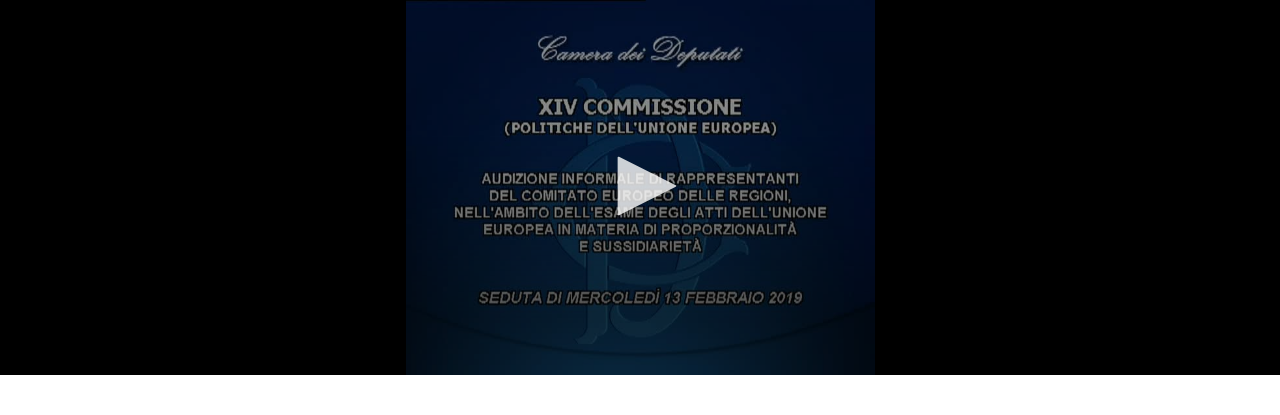

--- FILE ---
content_type: text/html; charset=utf-8
request_url: https://webtv.camera.it/embedded/evento/13757?w=500&h=375
body_size: 1727
content:
<!DOCTYPE html>
<html lang="it" dir="ltr" prefix="content: http://purl.org/rss/1.0/modules/content/ dc: http://purl.org/dc/terms/ foaf: http://xmlns.com/foaf/0.1/ og: http://ogp.me/ns# rdfs: http://www.w3.org/2000/01/rdf-schema# sioc: http://rdfs.org/sioc/ns# sioct: http://rdfs.org/sioc/types# skos: http://www.w3.org/2004/02/skos/core# xsd: http://www.w3.org/2001/XMLSchema#">
<head>
  <link rel="profile" href="http://www.w3.org/1999/xhtml/vocab" />
  <meta name="viewport" content="width=device-width, initial-scale=1.0">
  <meta http-equiv="X-UA-Compatible" content="IE=edge">
  
  <meta http-equiv="Content-Type" content="text/html; charset=utf-8" />
<meta name="Generator" content="Drupal 7 (http://drupal.org)" />
  <title>Embed | WebTV</title>
  
  <style>@import url("/sites/all/modules/webtv/embed/embed_v1.2.css");</style>

  
  <!-- <link href="/sites/all/themes/bootstrap/custom/css/bootstrap.min.css" rel="stylesheet"> -->
  <!--  <link href="/sites/all/themes/bootstrap/custom/css/webtv2018.css" rel="stylesheet">  -->
  
  <link rel="shortcut icon" href="/favicon.ico" type="image/x-icon">
  
  <!-- HTML5 element support for IE6-8 -->
  <!--[if lt IE 9]>
    <script src="/sites/all/themes/bootstrap/custom/js/html5shiv-printshiv.min.js"></script>
  <![endif]-->
  
  <!--[if lt IE 10]>
	<script src="/sites/all/themes/bootstrap/custom/js/classList.min.js"></script>
  <![endif]-->
  
  
  
 <script src="https://webtv.camera.it/sites/all/modules/jquery_update/replace/jquery/1.9/jquery.js?v=1.9.1"></script>
<script src="https://webtv.camera.it/misc/jquery-extend-3.4.0.js?v=1.9.1"></script>
<script src="https://webtv.camera.it/misc/jquery.once.js?v=1.2"></script>
<script src="https://webtv.camera.it/misc/drupal.js?rlwsk9"></script>
<script src="https://webtv.camera.it/sites/default/files/languages/it_SH_4nPcEsA9L9vf_EXkv7q6_Ubxvnv77AeQj2EwBMPU.js?rlwsk9"></script>
<script src="https://webtv.camera.it/sites/all/modules/webtv/embed/embed_v1.1.js?rlwsk9"></script>
<script src="/sites/all/libraries/jwplayer8.1.4/jwplayer.js?rlwsk9"></script>
<script>jwplayer.key="IiLXgl97ukvvf9/TYZHOKPiYhH44znuYOvOYG86yc2o=";</script>
<script>jQuery.extend(Drupal.settings, {"basePath":"\/","pathPrefix":"","ajaxPageState":{"theme":"bootstrap","theme_token":"udoPprOUBwiXtJorNUeG-5s9g5P0boNsBIM9sZGkxTs","js":{"sites\/all\/themes\/bootstrap\/js\/bootstrap.js":1,"sites\/all\/modules\/jquery_update\/replace\/jquery\/1.9\/jquery.js":1,"misc\/jquery-extend-3.4.0.js":1,"misc\/jquery.once.js":1,"misc\/drupal.js":1,"public:\/\/languages\/it_SH_4nPcEsA9L9vf_EXkv7q6_Ubxvnv77AeQj2EwBMPU.js":1,"sites\/all\/modules\/webtv\/embed\/embed_v1.1.js":1,"\/sites\/all\/libraries\/jwplayer8.1.4\/jwplayer.js":1,"0":1},"css":{"modules\/system\/system.base.css":1,"modules\/field\/theme\/field.css":1,"modules\/node\/node.css":1,"sites\/all\/modules\/ctools\/css\/ctools.css":1,"sites\/all\/modules\/webtv\/embed\/embed_v1.2.css":1}},"embed":{"download_links":["\/download\/flash_7\/2019\/AI_20190213_ch12_13757.mp4"]},"bootstrap":{"anchorsFix":"0","anchorsSmoothScrolling":"0","formHasError":0,"popoverEnabled":0,"popoverOptions":{"animation":1,"html":0,"placement":"right","selector":"","trigger":"click","triggerAutoclose":1,"title":"","content":"","delay":0,"container":"body"},"tooltipEnabled":0,"tooltipOptions":{"animation":1,"html":0,"placement":"auto left","selector":"","trigger":"hover focus","delay":0,"container":"body"}}});</script>
 

  
  
  
  
</head>
<body class="html not-front not-logged-in no-sidebars page-embed">
   <a href="#content" class="sr-only sr-only-focusable">Vai al contenuto principale</a>
   <h1 class="sr-only">WebTV Camera dei Deputati</h1>
  
  <a href="#nav-action" class="sr-only sr-only-focusable">Vai al menu di navigazione</a>
  
  <div id="container" class="container" >
    

<div id="content" >
  <h2 class="sr-only">Contenuto</h2>
  <div id="player" class="embedded_player"></div><script type="text/javascript" >
										var playerInstance = jwplayer("player");
										playerInstance.setup({
											playlist: [{"title":"Video Completo","image":"\/assets\/thumbs\/flash_7\/2019\/thumb_10\/AI_20190213_ch12_13757.jpg","file":"https:\/\/rmc2.camera.it\/vodedge\/_definst_\/mp4:mediacache\/flash_7\/2019\/AI_20190213_ch12_13757.mp4\/playlist.m3u8"}],
											displaytitle: false,
											autostart: false,
											width: "500px",
											height: "375px",
											cast: {},
										});
										
										playerInstance.on('firstFrame', function() { 
											console.log("Esecuzione codice primo timecode on play "+0);
											check_embed_player_seek(0);
										});
										
										var tc_start = 0;
										var is_live = 0;
										var is_local_vod = 1;
									</script></div>

<!-- <h2>PAGE CUSTOM TEMPLATE</h2> -->  <script src="https://webtv.camera.it/sites/all/themes/bootstrap/js/bootstrap.js?rlwsk9"></script>
  </div>
  
  <h2 class="sr-only sr-only-focusable" >Fine contenuto</h2>
  <a href="#content" class="sr-only sr-only-focusable">Vai al contenuto principale</a>
  <a href="#nav-action" class="sr-only sr-only-focusable">Vai al menu di navigazione</a>
  
  <!-- <script type="text/javascript" id="cookiebanner" src="/sites/all/themes/bootstrap/custom/js/cookiebanner.js"> </script> -->
  
  <!-- <h2>HTML CUSTOM TEMPLATE</h2> -->
  
</body>
</html>
